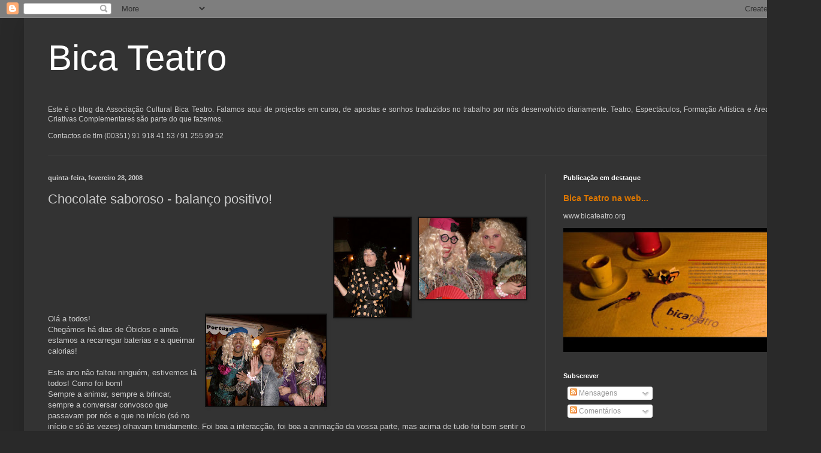

--- FILE ---
content_type: text/html; charset=UTF-8
request_url: https://blogdobica.blogspot.com/2008/02/chocolate-saboroso-balano-positivo.html
body_size: 13717
content:
<!DOCTYPE html>
<html class='v2' dir='ltr' lang='pt-PT'>
<head>
<link href='https://www.blogger.com/static/v1/widgets/335934321-css_bundle_v2.css' rel='stylesheet' type='text/css'/>
<meta content='width=1100' name='viewport'/>
<meta content='text/html; charset=UTF-8' http-equiv='Content-Type'/>
<meta content='blogger' name='generator'/>
<link href='https://blogdobica.blogspot.com/favicon.ico' rel='icon' type='image/x-icon'/>
<link href='http://blogdobica.blogspot.com/2008/02/chocolate-saboroso-balano-positivo.html' rel='canonical'/>
<link rel="alternate" type="application/atom+xml" title="Bica Teatro - Atom" href="https://blogdobica.blogspot.com/feeds/posts/default" />
<link rel="alternate" type="application/rss+xml" title="Bica Teatro - RSS" href="https://blogdobica.blogspot.com/feeds/posts/default?alt=rss" />
<link rel="service.post" type="application/atom+xml" title="Bica Teatro - Atom" href="https://www.blogger.com/feeds/18723828/posts/default" />

<link rel="alternate" type="application/atom+xml" title="Bica Teatro - Atom" href="https://blogdobica.blogspot.com/feeds/8231557036471841794/comments/default" />
<!--Can't find substitution for tag [blog.ieCssRetrofitLinks]-->
<link href='https://blogger.googleusercontent.com/img/b/R29vZ2xl/AVvXsEjD1Dn5ABWHV4dPNG14OI3yqz0XyWIpRf0bu-O0BYSznP53mCbcKYgP2aIbvx1YDhdet30BAiXqGg7ZaXDVi3pk1KbWi0xA6NouRXbonU14dJEZpat4V9w57_L7VzIW1cAMJoOS/s200/Chocolate08+135.jpg' rel='image_src'/>
<meta content='http://blogdobica.blogspot.com/2008/02/chocolate-saboroso-balano-positivo.html' property='og:url'/>
<meta content='Chocolate saboroso - balanço positivo!' property='og:title'/>
<meta content='Um blogue sobre o Bica Teatro, as suas actividades, Teatro, Formação Artística, etc' property='og:description'/>
<meta content='https://blogger.googleusercontent.com/img/b/R29vZ2xl/AVvXsEjD1Dn5ABWHV4dPNG14OI3yqz0XyWIpRf0bu-O0BYSznP53mCbcKYgP2aIbvx1YDhdet30BAiXqGg7ZaXDVi3pk1KbWi0xA6NouRXbonU14dJEZpat4V9w57_L7VzIW1cAMJoOS/w1200-h630-p-k-no-nu/Chocolate08+135.jpg' property='og:image'/>
<title>Bica Teatro: Chocolate saboroso - balanço positivo!</title>
<style id='page-skin-1' type='text/css'><!--
/*
-----------------------------------------------
Blogger Template Style
Name:     Simple
Designer: Blogger
URL:      www.blogger.com
----------------------------------------------- */
/* Content
----------------------------------------------- */
body {
font: normal normal 12px Arial, Tahoma, Helvetica, FreeSans, sans-serif;
color: #cccccc;
background: #292929 none repeat scroll top left;
padding: 0 40px 40px 40px;
}
html body .region-inner {
min-width: 0;
max-width: 100%;
width: auto;
}
h2 {
font-size: 22px;
}
a:link {
text-decoration:none;
color: #dd7700;
}
a:visited {
text-decoration:none;
color: #cc6600;
}
a:hover {
text-decoration:underline;
color: #cc6600;
}
.body-fauxcolumn-outer .fauxcolumn-inner {
background: transparent none repeat scroll top left;
_background-image: none;
}
.body-fauxcolumn-outer .cap-top {
position: absolute;
z-index: 1;
height: 400px;
width: 100%;
}
.body-fauxcolumn-outer .cap-top .cap-left {
width: 100%;
background: transparent none repeat-x scroll top left;
_background-image: none;
}
.content-outer {
-moz-box-shadow: 0 0 40px rgba(0, 0, 0, .15);
-webkit-box-shadow: 0 0 5px rgba(0, 0, 0, .15);
-goog-ms-box-shadow: 0 0 10px #333333;
box-shadow: 0 0 40px rgba(0, 0, 0, .15);
margin-bottom: 1px;
}
.content-inner {
padding: 10px 10px;
}
.content-inner {
background-color: #333333;
}
/* Header
----------------------------------------------- */
.header-outer {
background: transparent none repeat-x scroll 0 -400px;
_background-image: none;
}
.Header h1 {
font: normal normal 60px Arial, Tahoma, Helvetica, FreeSans, sans-serif;
color: #ffffff;
text-shadow: -1px -1px 1px rgba(0, 0, 0, .2);
}
.Header h1 a {
color: #ffffff;
}
.Header .description {
font-size: 140%;
color: #aaaaaa;
}
.header-inner .Header .titlewrapper {
padding: 22px 30px;
}
.header-inner .Header .descriptionwrapper {
padding: 0 30px;
}
/* Tabs
----------------------------------------------- */
.tabs-inner .section:first-child {
border-top: 1px solid #404040;
}
.tabs-inner .section:first-child ul {
margin-top: -1px;
border-top: 1px solid #404040;
border-left: 0 solid #404040;
border-right: 0 solid #404040;
}
.tabs-inner .widget ul {
background: #222222 none repeat-x scroll 0 -800px;
_background-image: none;
border-bottom: 1px solid #404040;
margin-top: 0;
margin-left: -30px;
margin-right: -30px;
}
.tabs-inner .widget li a {
display: inline-block;
padding: .6em 1em;
font: normal normal 14px Arial, Tahoma, Helvetica, FreeSans, sans-serif;
color: #999999;
border-left: 1px solid #333333;
border-right: 0 solid #404040;
}
.tabs-inner .widget li:first-child a {
border-left: none;
}
.tabs-inner .widget li.selected a, .tabs-inner .widget li a:hover {
color: #ffffff;
background-color: #000000;
text-decoration: none;
}
/* Columns
----------------------------------------------- */
.main-outer {
border-top: 0 solid #404040;
}
.fauxcolumn-left-outer .fauxcolumn-inner {
border-right: 1px solid #404040;
}
.fauxcolumn-right-outer .fauxcolumn-inner {
border-left: 1px solid #404040;
}
/* Headings
----------------------------------------------- */
div.widget > h2,
div.widget h2.title {
margin: 0 0 1em 0;
font: normal bold 11px Arial, Tahoma, Helvetica, FreeSans, sans-serif;
color: #ffffff;
}
/* Widgets
----------------------------------------------- */
.widget .zippy {
color: #999999;
text-shadow: 2px 2px 1px rgba(0, 0, 0, .1);
}
.widget .popular-posts ul {
list-style: none;
}
/* Posts
----------------------------------------------- */
h2.date-header {
font: normal bold 11px Arial, Tahoma, Helvetica, FreeSans, sans-serif;
}
.date-header span {
background-color: transparent;
color: #cccccc;
padding: inherit;
letter-spacing: inherit;
margin: inherit;
}
.main-inner {
padding-top: 30px;
padding-bottom: 30px;
}
.main-inner .column-center-inner {
padding: 0 15px;
}
.main-inner .column-center-inner .section {
margin: 0 15px;
}
.post {
margin: 0 0 25px 0;
}
h3.post-title, .comments h4 {
font: normal normal 22px Arial, Tahoma, Helvetica, FreeSans, sans-serif;
margin: .75em 0 0;
}
.post-body {
font-size: 110%;
line-height: 1.4;
position: relative;
}
.post-body img, .post-body .tr-caption-container, .Profile img, .Image img,
.BlogList .item-thumbnail img {
padding: 0;
background: #111111;
border: 1px solid #111111;
-moz-box-shadow: 1px 1px 5px rgba(0, 0, 0, .1);
-webkit-box-shadow: 1px 1px 5px rgba(0, 0, 0, .1);
box-shadow: 1px 1px 5px rgba(0, 0, 0, .1);
}
.post-body img, .post-body .tr-caption-container {
padding: 1px;
}
.post-body .tr-caption-container {
color: #cccccc;
}
.post-body .tr-caption-container img {
padding: 0;
background: transparent;
border: none;
-moz-box-shadow: 0 0 0 rgba(0, 0, 0, .1);
-webkit-box-shadow: 0 0 0 rgba(0, 0, 0, .1);
box-shadow: 0 0 0 rgba(0, 0, 0, .1);
}
.post-header {
margin: 0 0 1.5em;
line-height: 1.6;
font-size: 90%;
}
.post-footer {
margin: 20px -2px 0;
padding: 5px 10px;
color: #888888;
background-color: #303030;
border-bottom: 1px solid #444444;
line-height: 1.6;
font-size: 90%;
}
#comments .comment-author {
padding-top: 1.5em;
border-top: 1px solid #404040;
background-position: 0 1.5em;
}
#comments .comment-author:first-child {
padding-top: 0;
border-top: none;
}
.avatar-image-container {
margin: .2em 0 0;
}
#comments .avatar-image-container img {
border: 1px solid #111111;
}
/* Comments
----------------------------------------------- */
.comments .comments-content .icon.blog-author {
background-repeat: no-repeat;
background-image: url([data-uri]);
}
.comments .comments-content .loadmore a {
border-top: 1px solid #999999;
border-bottom: 1px solid #999999;
}
.comments .comment-thread.inline-thread {
background-color: #303030;
}
.comments .continue {
border-top: 2px solid #999999;
}
/* Accents
---------------------------------------------- */
.section-columns td.columns-cell {
border-left: 1px solid #404040;
}
.blog-pager {
background: transparent none no-repeat scroll top center;
}
.blog-pager-older-link, .home-link,
.blog-pager-newer-link {
background-color: #333333;
padding: 5px;
}
.footer-outer {
border-top: 0 dashed #bbbbbb;
}
/* Mobile
----------------------------------------------- */
body.mobile  {
background-size: auto;
}
.mobile .body-fauxcolumn-outer {
background: transparent none repeat scroll top left;
}
.mobile .body-fauxcolumn-outer .cap-top {
background-size: 100% auto;
}
.mobile .content-outer {
-webkit-box-shadow: 0 0 3px rgba(0, 0, 0, .15);
box-shadow: 0 0 3px rgba(0, 0, 0, .15);
}
.mobile .tabs-inner .widget ul {
margin-left: 0;
margin-right: 0;
}
.mobile .post {
margin: 0;
}
.mobile .main-inner .column-center-inner .section {
margin: 0;
}
.mobile .date-header span {
padding: 0.1em 10px;
margin: 0 -10px;
}
.mobile h3.post-title {
margin: 0;
}
.mobile .blog-pager {
background: transparent none no-repeat scroll top center;
}
.mobile .footer-outer {
border-top: none;
}
.mobile .main-inner, .mobile .footer-inner {
background-color: #333333;
}
.mobile-index-contents {
color: #cccccc;
}
.mobile-link-button {
background-color: #dd7700;
}
.mobile-link-button a:link, .mobile-link-button a:visited {
color: #ffffff;
}
.mobile .tabs-inner .section:first-child {
border-top: none;
}
.mobile .tabs-inner .PageList .widget-content {
background-color: #000000;
color: #ffffff;
border-top: 1px solid #404040;
border-bottom: 1px solid #404040;
}
.mobile .tabs-inner .PageList .widget-content .pagelist-arrow {
border-left: 1px solid #404040;
}

--></style>
<style id='template-skin-1' type='text/css'><!--
body {
min-width: 1290px;
}
.content-outer, .content-fauxcolumn-outer, .region-inner {
min-width: 1290px;
max-width: 1290px;
_width: 1290px;
}
.main-inner .columns {
padding-left: 0;
padding-right: 410px;
}
.main-inner .fauxcolumn-center-outer {
left: 0;
right: 410px;
/* IE6 does not respect left and right together */
_width: expression(this.parentNode.offsetWidth -
parseInt("0") -
parseInt("410px") + 'px');
}
.main-inner .fauxcolumn-left-outer {
width: 0;
}
.main-inner .fauxcolumn-right-outer {
width: 410px;
}
.main-inner .column-left-outer {
width: 0;
right: 100%;
margin-left: -0;
}
.main-inner .column-right-outer {
width: 410px;
margin-right: -410px;
}
#layout {
min-width: 0;
}
#layout .content-outer {
min-width: 0;
width: 800px;
}
#layout .region-inner {
min-width: 0;
width: auto;
}
body#layout div.add_widget {
padding: 8px;
}
body#layout div.add_widget a {
margin-left: 32px;
}
--></style>
<link href='https://www.blogger.com/dyn-css/authorization.css?targetBlogID=18723828&amp;zx=e0796637-acfd-498b-ada1-f1e09019589f' media='none' onload='if(media!=&#39;all&#39;)media=&#39;all&#39;' rel='stylesheet'/><noscript><link href='https://www.blogger.com/dyn-css/authorization.css?targetBlogID=18723828&amp;zx=e0796637-acfd-498b-ada1-f1e09019589f' rel='stylesheet'/></noscript>
<meta name='google-adsense-platform-account' content='ca-host-pub-1556223355139109'/>
<meta name='google-adsense-platform-domain' content='blogspot.com'/>

</head>
<body class='loading variant-dark'>
<div class='navbar section' id='navbar' name='Navbar'><div class='widget Navbar' data-version='1' id='Navbar1'><script type="text/javascript">
    function setAttributeOnload(object, attribute, val) {
      if(window.addEventListener) {
        window.addEventListener('load',
          function(){ object[attribute] = val; }, false);
      } else {
        window.attachEvent('onload', function(){ object[attribute] = val; });
      }
    }
  </script>
<div id="navbar-iframe-container"></div>
<script type="text/javascript" src="https://apis.google.com/js/platform.js"></script>
<script type="text/javascript">
      gapi.load("gapi.iframes:gapi.iframes.style.bubble", function() {
        if (gapi.iframes && gapi.iframes.getContext) {
          gapi.iframes.getContext().openChild({
              url: 'https://www.blogger.com/navbar/18723828?po\x3d8231557036471841794\x26origin\x3dhttps://blogdobica.blogspot.com',
              where: document.getElementById("navbar-iframe-container"),
              id: "navbar-iframe"
          });
        }
      });
    </script><script type="text/javascript">
(function() {
var script = document.createElement('script');
script.type = 'text/javascript';
script.src = '//pagead2.googlesyndication.com/pagead/js/google_top_exp.js';
var head = document.getElementsByTagName('head')[0];
if (head) {
head.appendChild(script);
}})();
</script>
</div></div>
<div class='body-fauxcolumns'>
<div class='fauxcolumn-outer body-fauxcolumn-outer'>
<div class='cap-top'>
<div class='cap-left'></div>
<div class='cap-right'></div>
</div>
<div class='fauxborder-left'>
<div class='fauxborder-right'></div>
<div class='fauxcolumn-inner'>
</div>
</div>
<div class='cap-bottom'>
<div class='cap-left'></div>
<div class='cap-right'></div>
</div>
</div>
</div>
<div class='content'>
<div class='content-fauxcolumns'>
<div class='fauxcolumn-outer content-fauxcolumn-outer'>
<div class='cap-top'>
<div class='cap-left'></div>
<div class='cap-right'></div>
</div>
<div class='fauxborder-left'>
<div class='fauxborder-right'></div>
<div class='fauxcolumn-inner'>
</div>
</div>
<div class='cap-bottom'>
<div class='cap-left'></div>
<div class='cap-right'></div>
</div>
</div>
</div>
<div class='content-outer'>
<div class='content-cap-top cap-top'>
<div class='cap-left'></div>
<div class='cap-right'></div>
</div>
<div class='fauxborder-left content-fauxborder-left'>
<div class='fauxborder-right content-fauxborder-right'></div>
<div class='content-inner'>
<header>
<div class='header-outer'>
<div class='header-cap-top cap-top'>
<div class='cap-left'></div>
<div class='cap-right'></div>
</div>
<div class='fauxborder-left header-fauxborder-left'>
<div class='fauxborder-right header-fauxborder-right'></div>
<div class='region-inner header-inner'>
<div class='header section' id='header' name='Cabeçalho'><div class='widget Header' data-version='1' id='Header1'>
<div id='header-inner'>
<div class='titlewrapper'>
<h1 class='title'>
<a href='https://blogdobica.blogspot.com/'>
Bica Teatro
</a>
</h1>
</div>
<div class='descriptionwrapper'>
<p class='description'><span><p align="justify">Este é o blog da Associação Cultural Bica Teatro. Falamos aqui de projectos em curso, de apostas e sonhos traduzidos no trabalho por nós desenvolvido diariamente. Teatro, Espectáculos, Formação Artística e Áreas Criativas Complementares são parte do que fazemos.</p> 
Contactos de tlm (00351) 91 918 41 53 / 91 255 99 52</span></p>
</div>
</div>
</div></div>
</div>
</div>
<div class='header-cap-bottom cap-bottom'>
<div class='cap-left'></div>
<div class='cap-right'></div>
</div>
</div>
</header>
<div class='tabs-outer'>
<div class='tabs-cap-top cap-top'>
<div class='cap-left'></div>
<div class='cap-right'></div>
</div>
<div class='fauxborder-left tabs-fauxborder-left'>
<div class='fauxborder-right tabs-fauxborder-right'></div>
<div class='region-inner tabs-inner'>
<div class='tabs no-items section' id='crosscol' name='Entre colunas'></div>
<div class='tabs no-items section' id='crosscol-overflow' name='Cross-Column 2'></div>
</div>
</div>
<div class='tabs-cap-bottom cap-bottom'>
<div class='cap-left'></div>
<div class='cap-right'></div>
</div>
</div>
<div class='main-outer'>
<div class='main-cap-top cap-top'>
<div class='cap-left'></div>
<div class='cap-right'></div>
</div>
<div class='fauxborder-left main-fauxborder-left'>
<div class='fauxborder-right main-fauxborder-right'></div>
<div class='region-inner main-inner'>
<div class='columns fauxcolumns'>
<div class='fauxcolumn-outer fauxcolumn-center-outer'>
<div class='cap-top'>
<div class='cap-left'></div>
<div class='cap-right'></div>
</div>
<div class='fauxborder-left'>
<div class='fauxborder-right'></div>
<div class='fauxcolumn-inner'>
</div>
</div>
<div class='cap-bottom'>
<div class='cap-left'></div>
<div class='cap-right'></div>
</div>
</div>
<div class='fauxcolumn-outer fauxcolumn-left-outer'>
<div class='cap-top'>
<div class='cap-left'></div>
<div class='cap-right'></div>
</div>
<div class='fauxborder-left'>
<div class='fauxborder-right'></div>
<div class='fauxcolumn-inner'>
</div>
</div>
<div class='cap-bottom'>
<div class='cap-left'></div>
<div class='cap-right'></div>
</div>
</div>
<div class='fauxcolumn-outer fauxcolumn-right-outer'>
<div class='cap-top'>
<div class='cap-left'></div>
<div class='cap-right'></div>
</div>
<div class='fauxborder-left'>
<div class='fauxborder-right'></div>
<div class='fauxcolumn-inner'>
</div>
</div>
<div class='cap-bottom'>
<div class='cap-left'></div>
<div class='cap-right'></div>
</div>
</div>
<!-- corrects IE6 width calculation -->
<div class='columns-inner'>
<div class='column-center-outer'>
<div class='column-center-inner'>
<div class='main section' id='main' name='Principal'><div class='widget Blog' data-version='1' id='Blog1'>
<div class='blog-posts hfeed'>

          <div class="date-outer">
        
<h2 class='date-header'><span>quinta-feira, fevereiro 28, 2008</span></h2>

          <div class="date-posts">
        
<div class='post-outer'>
<div class='post hentry uncustomized-post-template' itemprop='blogPost' itemscope='itemscope' itemtype='http://schema.org/BlogPosting'>
<meta content='https://blogger.googleusercontent.com/img/b/R29vZ2xl/AVvXsEjD1Dn5ABWHV4dPNG14OI3yqz0XyWIpRf0bu-O0BYSznP53mCbcKYgP2aIbvx1YDhdet30BAiXqGg7ZaXDVi3pk1KbWi0xA6NouRXbonU14dJEZpat4V9w57_L7VzIW1cAMJoOS/s200/Chocolate08+135.jpg' itemprop='image_url'/>
<meta content='18723828' itemprop='blogId'/>
<meta content='8231557036471841794' itemprop='postId'/>
<a name='8231557036471841794'></a>
<h3 class='post-title entry-title' itemprop='name'>
Chocolate saboroso - balanço positivo!
</h3>
<div class='post-header'>
<div class='post-header-line-1'></div>
</div>
<div class='post-body entry-content' id='post-body-8231557036471841794' itemprop='description articleBody'>
<a href="https://blogger.googleusercontent.com/img/b/R29vZ2xl/AVvXsEjD1Dn5ABWHV4dPNG14OI3yqz0XyWIpRf0bu-O0BYSznP53mCbcKYgP2aIbvx1YDhdet30BAiXqGg7ZaXDVi3pk1KbWi0xA6NouRXbonU14dJEZpat4V9w57_L7VzIW1cAMJoOS/s1600-h/Chocolate08+135.jpg" onblur="try {parent.deselectBloggerImageGracefully();} catch(e) {}"><img alt="" border="0" id="BLOGGER_PHOTO_ID_5172055231280745842" src="https://blogger.googleusercontent.com/img/b/R29vZ2xl/AVvXsEjD1Dn5ABWHV4dPNG14OI3yqz0XyWIpRf0bu-O0BYSznP53mCbcKYgP2aIbvx1YDhdet30BAiXqGg7ZaXDVi3pk1KbWi0xA6NouRXbonU14dJEZpat4V9w57_L7VzIW1cAMJoOS/s200/Chocolate08+135.jpg" style="margin: 0pt 0pt 10px 10px; float: right; width: 179px; cursor: pointer; height: 136px;" /></a><a href="https://blogger.googleusercontent.com/img/b/R29vZ2xl/AVvXsEiug2ko8RnpPiggN5OEwMtRwwueuCq-kLvai5EiEw1y5HTsUTb3vPkXUCVleeYpdvb8BFS2MkkjePVJ9m00W0xP8MIrdunl_k0pVOOxO8s8MLDyfOLa84M7Oaws4G_hPCdrTVgI/s1600-h/Chocolate08+029.jpg" onblur="try {parent.deselectBloggerImageGracefully();} catch(e) {}"><img alt="" border="0" id="BLOGGER_PHOTO_ID_5172055205510942034" src="https://blogger.googleusercontent.com/img/b/R29vZ2xl/AVvXsEiug2ko8RnpPiggN5OEwMtRwwueuCq-kLvai5EiEw1y5HTsUTb3vPkXUCVleeYpdvb8BFS2MkkjePVJ9m00W0xP8MIrdunl_k0pVOOxO8s8MLDyfOLa84M7Oaws4G_hPCdrTVgI/s200/Chocolate08+029.jpg" style="margin: 0pt 0pt 10px 10px; float: right; width: 127px; cursor: pointer; height: 166px;" /></a><br /><br /><br /><br /><br /><br /><br /><br /><br />Olá a todos!<a href="https://blogger.googleusercontent.com/img/b/R29vZ2xl/AVvXsEjOMKQlnpKm20BY_uT4K6Br_cg-URolwBudP1QpEAfuFlA3GG46puN2JbeFv0vcpvZ4S14W4gSAbXgeYBzR9cfDV2YQeWzHXmNtC_a7AMSLdNZpDpKbXmZb-HLqUQB_qF4PBB4p/s1600-h/Chocolate08+059.jpg" onblur="try {parent.deselectBloggerImageGracefully();} catch(e) {}"><img alt="" border="0" id="BLOGGER_PHOTO_ID_5172064083208343074" src="https://blogger.googleusercontent.com/img/b/R29vZ2xl/AVvXsEjOMKQlnpKm20BY_uT4K6Br_cg-URolwBudP1QpEAfuFlA3GG46puN2JbeFv0vcpvZ4S14W4gSAbXgeYBzR9cfDV2YQeWzHXmNtC_a7AMSLdNZpDpKbXmZb-HLqUQB_qF4PBB4p/s200/Chocolate08+059.jpg" style="margin: 0pt 0pt 10px 10px; float: right; cursor: pointer;" /></a><br />Chegámos há dias de Óbidos e ainda estamos a recarregar baterias e a queimar calorias!<br /><br />Este ano não faltou ninguém, estivemos lá todos! Como foi bom!<br />Sempre a animar, sempre a brincar, sempre a conversar convosco que passavam por nós e que no início (só no início e só às vezes) olhavam timidamente. Foi boa a interacção, foi boa a animação da vossa parte, mas acima de tudo foi bom sentir o carinho que manifestaram sempre!<br /><a href="https://blogger.googleusercontent.com/img/b/R29vZ2xl/AVvXsEhlLE0yygJB-QaILkFbLEAz-5O2UabgAamqTyb1qV0D02MRxVfSNiRY9QBInR_jEYQ4rjo8N7OyAT-6PVX6dNMsvdihvcq7T7q-RyxGgxfnrwca5SkvhIvmTsOM_azsf-DNqoiS/s1600-h/z2.JPG" onblur="try {parent.deselectBloggerImageGracefully();} catch(e) {}"><img alt="" border="0" id="BLOGGER_PHOTO_ID_5172055235575713154" src="https://blogger.googleusercontent.com/img/b/R29vZ2xl/AVvXsEhlLE0yygJB-QaILkFbLEAz-5O2UabgAamqTyb1qV0D02MRxVfSNiRY9QBInR_jEYQ4rjo8N7OyAT-6PVX6dNMsvdihvcq7T7q-RyxGgxfnrwca5SkvhIvmTsOM_azsf-DNqoiS/s200/z2.JPG" style="margin: 0pt 0pt 10px 10px; float: right; width: 209px; cursor: pointer; height: 155px;" /></a><br />Fizemos novos amigos! Fizemos festa todos os dias!<br />E sim, há saudade, já!<br /><br />A chuva não nos impediu de deambular no espaço e quando o Sol brilhava e o calor apertava, não nos cansámos de ser esses <span style="font-style: italic;">gordos e </span>esses <span style="font-style: italic;">bon</span><span style="font-style: italic;">ecos</span> que fizeram as delícias das crianças, que dançaram com elas, cantaram e riram.<br /><br />O nosso objectivo foi atingido: não fomos indiferentes, mas marcámos a diferença. Não fomos esquecidos, mas fizemos esquecer o tempo. Divertimo-nos e divertimo-vos!<br />Devorámos chocolate, e muito!<br /><br />Quem sabe se para o ano não estamos de volta.<br />O público pede, nós acudimos!<br /><br />Deixamos-vos aqui outras tantas recordações dos anos que já passaram, dos <span style="font-style: italic;">Chocolates</span> que já foram e que nós estivemos presentes.<br /><span style="font-weight: bold;"><span style="font-size:130%;"><br /><br />Ano de 2005</span></span><br /><a href="https://blogger.googleusercontent.com/img/b/R29vZ2xl/AVvXsEgpR9_ICVg0r2ev0YeQeBX4ZkVRgSM2ZjC8YhaJLHUlvmnKC2wpaS7FDvviCJZwAOYsC1m2sGP9RZOPGP-ZTpJ4oAihP9IxeljkXpA8CzJlrDGGiewDRJYlKNGB91W_wFozyzxv/s1600-h/BT_FestChocObidos05_8481.JPG" onblur="try {parent.deselectBloggerImageGracefully();} catch(e) {}"><img alt="" border="0" id="BLOGGER_PHOTO_ID_5172059015146933666" src="https://blogger.googleusercontent.com/img/b/R29vZ2xl/AVvXsEgpR9_ICVg0r2ev0YeQeBX4ZkVRgSM2ZjC8YhaJLHUlvmnKC2wpaS7FDvviCJZwAOYsC1m2sGP9RZOPGP-ZTpJ4oAihP9IxeljkXpA8CzJlrDGGiewDRJYlKNGB91W_wFozyzxv/s200/BT_FestChocObidos05_8481.JPG" style="cursor: pointer;" /></a><a href="https://blogger.googleusercontent.com/img/b/R29vZ2xl/AVvXsEjrlvp970UglYqEz8AvLtsGPJWH79MVVNx6iH0PHK9LZHb-OXYt32x6Tqm7NiS-JfsnAxx_Vzlwq74OrO8zrygTkRIAda1Ir7JKe7rzuHOtFeT_ofT-IcbgpLrs0B5wwkhVa6Gd/s1600-h/BT_FestChocObidos05_1861.jpg" onblur="try {parent.deselectBloggerImageGracefully();} catch(e) {}"><img alt="" border="0" id="BLOGGER_PHOTO_ID_5172059006556999058" src="https://blogger.googleusercontent.com/img/b/R29vZ2xl/AVvXsEjrlvp970UglYqEz8AvLtsGPJWH79MVVNx6iH0PHK9LZHb-OXYt32x6Tqm7NiS-JfsnAxx_Vzlwq74OrO8zrygTkRIAda1Ir7JKe7rzuHOtFeT_ofT-IcbgpLrs0B5wwkhVa6Gd/s200/BT_FestChocObidos05_1861.jpg" style="cursor: pointer;" /></a><a href="https://blogger.googleusercontent.com/img/b/R29vZ2xl/AVvXsEhVFUiPkwrxfnmG2SLG08h2PWDhT6YybtVfoLqXiNnX8s6qCPzjeidTQiDV_dJEbtN2H_93NLr9124-FnJ9GVzGLxj0r1iR5QeRV5OnE3tjoJ6qIm7zeNJgIV1gg0kyoMGyMQJJ/s1600-h/BT_FestChocObidos05_8484.JPG" onblur="try {parent.deselectBloggerImageGracefully();} catch(e) {}"><img alt="" border="0" id="BLOGGER_PHOTO_ID_5172059019441900978" src="https://blogger.googleusercontent.com/img/b/R29vZ2xl/AVvXsEhVFUiPkwrxfnmG2SLG08h2PWDhT6YybtVfoLqXiNnX8s6qCPzjeidTQiDV_dJEbtN2H_93NLr9124-FnJ9GVzGLxj0r1iR5QeRV5OnE3tjoJ6qIm7zeNJgIV1gg0kyoMGyMQJJ/s200/BT_FestChocObidos05_8484.JPG" style="width: 182px; cursor: pointer; height: 178px;" /></a><br /><br /><br /><br /><span style="font-size:130%;"><span style="font-weight: bold;">Ano de 2006</span></span><br /><br /><a href="https://blogger.googleusercontent.com/img/b/R29vZ2xl/AVvXsEgga2wasZIBLbW7wwb_26J3sykcs5lJJZ09VjBHnGta2X9Sr-XDQ-uPmlp_ZEPz_mL232dGF0rlKzfgHQ6gmE5lOZhcsORaY7iaoZ4EEJOS-ap-fNf4R9x27fD9MxfHvs9-RqJA/s1600-h/100_3014.JPG" onblur="try {parent.deselectBloggerImageGracefully();} catch(e) {}"><img alt="" border="0" id="BLOGGER_PHOTO_ID_5172061317249404386" src="https://blogger.googleusercontent.com/img/b/R29vZ2xl/AVvXsEgga2wasZIBLbW7wwb_26J3sykcs5lJJZ09VjBHnGta2X9Sr-XDQ-uPmlp_ZEPz_mL232dGF0rlKzfgHQ6gmE5lOZhcsORaY7iaoZ4EEJOS-ap-fNf4R9x27fD9MxfHvs9-RqJA/s200/100_3014.JPG" style="cursor: pointer;" /></a><a href="https://blogger.googleusercontent.com/img/b/R29vZ2xl/AVvXsEiYYZo1AWDz8xIxfqM0wWvcg9DesiWHMtA8XxajIjYfDGONGRQUw8dUYuSx_0t-Z_8YVu-_yROpwWmJhealWRwP_tekWXCm5fNUAOhg1HQCRzNx8aMpRByZ9bs6I53BRsAj-bqz/s1600-h/foto+grupo+2.JPG" onblur="try {parent.deselectBloggerImageGracefully();} catch(e) {}"><img alt="" border="0" id="BLOGGER_PHOTO_ID_5172061334429273602" src="https://blogger.googleusercontent.com/img/b/R29vZ2xl/AVvXsEiYYZo1AWDz8xIxfqM0wWvcg9DesiWHMtA8XxajIjYfDGONGRQUw8dUYuSx_0t-Z_8YVu-_yROpwWmJhealWRwP_tekWXCm5fNUAOhg1HQCRzNx8aMpRByZ9bs6I53BRsAj-bqz/s200/foto+grupo+2.JPG" style="cursor: pointer;" /></a><a href="https://blogger.googleusercontent.com/img/b/R29vZ2xl/AVvXsEj0zDoj-S80VF-0MTnaBaQHYvQaEc31yosGtYBohUYLTATWG8r9Xpe9FhDxWN5ogw2cGutzsEnPBJ6OyZc_OIbJPdaMiDcV9y7Mq-Qb9fwiAFMOGSrcTOYLhxCxAKe8eTr6hEe2/s1600-h/CIMG2154.JPG" onblur="try {parent.deselectBloggerImageGracefully();} catch(e) {}"><img alt="" border="0" id="BLOGGER_PHOTO_ID_5172061325839338994" src="https://blogger.googleusercontent.com/img/b/R29vZ2xl/AVvXsEj0zDoj-S80VF-0MTnaBaQHYvQaEc31yosGtYBohUYLTATWG8r9Xpe9FhDxWN5ogw2cGutzsEnPBJ6OyZc_OIbJPdaMiDcV9y7Mq-Qb9fwiAFMOGSrcTOYLhxCxAKe8eTr6hEe2/s200/CIMG2154.JPG" style="cursor: pointer;" /></a><a href="https://blogger.googleusercontent.com/img/b/R29vZ2xl/AVvXsEiMtscIO70hlO1EILDYF3O6NT4HVtdK8L_5bA3kaL3bTScdPsgSlbFT1G8B7pGS__xQzv2mKv8HsGqY97SL2gOZBI9nh623Rted502QSDW7btXZnnIpHlFUdWBFhpEH9Tnahv5s/s1600-h/100_3004.JPG" onblur="try {parent.deselectBloggerImageGracefully();} catch(e) {}"><img alt="" border="0" id="BLOGGER_PHOTO_ID_5172061308659469778" src="https://blogger.googleusercontent.com/img/b/R29vZ2xl/AVvXsEiMtscIO70hlO1EILDYF3O6NT4HVtdK8L_5bA3kaL3bTScdPsgSlbFT1G8B7pGS__xQzv2mKv8HsGqY97SL2gOZBI9nh623Rted502QSDW7btXZnnIpHlFUdWBFhpEH9Tnahv5s/s200/100_3004.JPG" style="width: 123px; cursor: pointer; height: 185px;" /></a><a href="https://blogger.googleusercontent.com/img/b/R29vZ2xl/AVvXsEhdiKVi6gpNU7F967nQXpZRBJEGLuP8gCFehJ03OL6EehVKunwzH3_k-TQbhR9iR6edUCoRy3jphYBQVeFcLZHRoz0ZAhyl45ouyCuyKfyCwI2-2WwB31cobzOcQtlfPjVhUZiA/s1600-h/100_3000.JPG" onblur="try {parent.deselectBloggerImageGracefully();} catch(e) {}"><img alt="" border="0" id="BLOGGER_PHOTO_ID_5172061295774567874" src="https://blogger.googleusercontent.com/img/b/R29vZ2xl/AVvXsEhdiKVi6gpNU7F967nQXpZRBJEGLuP8gCFehJ03OL6EehVKunwzH3_k-TQbhR9iR6edUCoRy3jphYBQVeFcLZHRoz0ZAhyl45ouyCuyKfyCwI2-2WwB31cobzOcQtlfPjVhUZiA/s200/100_3000.JPG" style="cursor: pointer;" /></a>
<div style='clear: both;'></div>
</div>
<div class='post-footer'>
<div class='post-footer-line post-footer-line-1'>
<span class='post-author vcard'>
Postado por
<span class='fn' itemprop='author' itemscope='itemscope' itemtype='http://schema.org/Person'>
<meta content='https://www.blogger.com/profile/08732329871305181076' itemprop='url'/>
<a class='g-profile' href='https://www.blogger.com/profile/08732329871305181076' rel='author' title='author profile'>
<span itemprop='name'>Unknown</span>
</a>
</span>
</span>
<span class='post-timestamp'>
às
<meta content='http://blogdobica.blogspot.com/2008/02/chocolate-saboroso-balano-positivo.html' itemprop='url'/>
<a class='timestamp-link' href='https://blogdobica.blogspot.com/2008/02/chocolate-saboroso-balano-positivo.html' rel='bookmark' title='permanent link'><abbr class='published' itemprop='datePublished' title='2008-02-28T15:20:00Z'>quinta-feira, fevereiro 28, 2008</abbr></a>
</span>
<span class='post-comment-link'>
</span>
<span class='post-icons'>
<span class='item-control blog-admin pid-1602688724'>
<a href='https://www.blogger.com/post-edit.g?blogID=18723828&postID=8231557036471841794&from=pencil' title='Editar mensagem'>
<img alt='' class='icon-action' height='18' src='https://resources.blogblog.com/img/icon18_edit_allbkg.gif' width='18'/>
</a>
</span>
</span>
<div class='post-share-buttons goog-inline-block'>
</div>
</div>
<div class='post-footer-line post-footer-line-2'>
<span class='post-labels'>
Marcadores:
<a href='https://blogdobica.blogspot.com/search/label/anima%C3%A7%C3%B5es' rel='tag'>animações</a>,
<a href='https://blogdobica.blogspot.com/search/label/festival' rel='tag'>festival</a>,
<a href='https://blogdobica.blogspot.com/search/label/%C3%B3bidos' rel='tag'>óbidos</a>
</span>
</div>
<div class='post-footer-line post-footer-line-3'>
<span class='post-location'>
</span>
</div>
</div>
</div>
<div class='comments' id='comments'>
<a name='comments'></a>
</div>
</div>

        </div></div>
      
</div>
<div class='blog-pager' id='blog-pager'>
<span id='blog-pager-newer-link'>
<a class='blog-pager-newer-link' href='https://blogdobica.blogspot.com/2008/06/o-reencontro-dos-bichos.html' id='Blog1_blog-pager-newer-link' title='Mensagem mais recente'>Mensagem mais recente</a>
</span>
<span id='blog-pager-older-link'>
<a class='blog-pager-older-link' href='https://blogdobica.blogspot.com/2008/02/festival-internacional-de-chocolate-em.html' id='Blog1_blog-pager-older-link' title='Mensagem antiga'>Mensagem antiga</a>
</span>
<a class='home-link' href='https://blogdobica.blogspot.com/'>Página inicial</a>
</div>
<div class='clear'></div>
<div class='post-feeds'>
</div>
</div></div>
</div>
</div>
<div class='column-left-outer'>
<div class='column-left-inner'>
<aside>
</aside>
</div>
</div>
<div class='column-right-outer'>
<div class='column-right-inner'>
<aside>
<div class='sidebar section' id='sidebar-right-1'><div class='widget FeaturedPost' data-version='1' id='FeaturedPost1'>
<h2 class='title'>Publicação em destaque</h2>
<div class='post-summary'>
<h3><a href='https://blogdobica.blogspot.com/2016/04/bica-teatro-na-web.html'>Bica Teatro na web...</a></h3>
<p>
 www.bicateatro.org     
</p>
<img class='image' src='https://blogger.googleusercontent.com/img/b/R29vZ2xl/AVvXsEhDQ5A4zvFnemPaOSNRCKwkjUPzo3j07cI1BQOF5qDcosTIajN5nctqhwJy1DbjsIDz_hrkZCENAKl3NRC502OTYTPYFmMFLfjpaMsD9bsWCAXAHfy6OFJh7J2JVgm14YPTj-Jr/s320/p%25C3%25A1gina+bica.jpg'/>
</div>
<style type='text/css'>
    .image {
      width: 100%;
    }
  </style>
<div class='clear'></div>
</div><div class='widget Subscribe' data-version='1' id='Subscribe2'>
<div style='white-space:nowrap'>
<h2 class='title'>Subscrever</h2>
<div class='widget-content'>
<div class='subscribe-wrapper subscribe-type-POST'>
<div class='subscribe expanded subscribe-type-POST' id='SW_READER_LIST_Subscribe2POST' style='display:none;'>
<div class='top'>
<span class='inner' onclick='return(_SW_toggleReaderList(event, "Subscribe2POST"));'>
<img class='subscribe-dropdown-arrow' src='https://resources.blogblog.com/img/widgets/arrow_dropdown.gif'/>
<img align='absmiddle' alt='' border='0' class='feed-icon' src='https://resources.blogblog.com/img/icon_feed12.png'/>
Mensagens
</span>
<div class='feed-reader-links'>
<a class='feed-reader-link' href='https://www.netvibes.com/subscribe.php?url=https%3A%2F%2Fblogdobica.blogspot.com%2Ffeeds%2Fposts%2Fdefault' target='_blank'>
<img src='https://resources.blogblog.com/img/widgets/subscribe-netvibes.png'/>
</a>
<a class='feed-reader-link' href='https://add.my.yahoo.com/content?url=https%3A%2F%2Fblogdobica.blogspot.com%2Ffeeds%2Fposts%2Fdefault' target='_blank'>
<img src='https://resources.blogblog.com/img/widgets/subscribe-yahoo.png'/>
</a>
<a class='feed-reader-link' href='https://blogdobica.blogspot.com/feeds/posts/default' target='_blank'>
<img align='absmiddle' class='feed-icon' src='https://resources.blogblog.com/img/icon_feed12.png'/>
                  Atom
                </a>
</div>
</div>
<div class='bottom'></div>
</div>
<div class='subscribe' id='SW_READER_LIST_CLOSED_Subscribe2POST' onclick='return(_SW_toggleReaderList(event, "Subscribe2POST"));'>
<div class='top'>
<span class='inner'>
<img class='subscribe-dropdown-arrow' src='https://resources.blogblog.com/img/widgets/arrow_dropdown.gif'/>
<span onclick='return(_SW_toggleReaderList(event, "Subscribe2POST"));'>
<img align='absmiddle' alt='' border='0' class='feed-icon' src='https://resources.blogblog.com/img/icon_feed12.png'/>
Mensagens
</span>
</span>
</div>
<div class='bottom'></div>
</div>
</div>
<div class='subscribe-wrapper subscribe-type-PER_POST'>
<div class='subscribe expanded subscribe-type-PER_POST' id='SW_READER_LIST_Subscribe2PER_POST' style='display:none;'>
<div class='top'>
<span class='inner' onclick='return(_SW_toggleReaderList(event, "Subscribe2PER_POST"));'>
<img class='subscribe-dropdown-arrow' src='https://resources.blogblog.com/img/widgets/arrow_dropdown.gif'/>
<img align='absmiddle' alt='' border='0' class='feed-icon' src='https://resources.blogblog.com/img/icon_feed12.png'/>
Comentários
</span>
<div class='feed-reader-links'>
<a class='feed-reader-link' href='https://www.netvibes.com/subscribe.php?url=https%3A%2F%2Fblogdobica.blogspot.com%2Ffeeds%2F8231557036471841794%2Fcomments%2Fdefault' target='_blank'>
<img src='https://resources.blogblog.com/img/widgets/subscribe-netvibes.png'/>
</a>
<a class='feed-reader-link' href='https://add.my.yahoo.com/content?url=https%3A%2F%2Fblogdobica.blogspot.com%2Ffeeds%2F8231557036471841794%2Fcomments%2Fdefault' target='_blank'>
<img src='https://resources.blogblog.com/img/widgets/subscribe-yahoo.png'/>
</a>
<a class='feed-reader-link' href='https://blogdobica.blogspot.com/feeds/8231557036471841794/comments/default' target='_blank'>
<img align='absmiddle' class='feed-icon' src='https://resources.blogblog.com/img/icon_feed12.png'/>
                  Atom
                </a>
</div>
</div>
<div class='bottom'></div>
</div>
<div class='subscribe' id='SW_READER_LIST_CLOSED_Subscribe2PER_POST' onclick='return(_SW_toggleReaderList(event, "Subscribe2PER_POST"));'>
<div class='top'>
<span class='inner'>
<img class='subscribe-dropdown-arrow' src='https://resources.blogblog.com/img/widgets/arrow_dropdown.gif'/>
<span onclick='return(_SW_toggleReaderList(event, "Subscribe2PER_POST"));'>
<img align='absmiddle' alt='' border='0' class='feed-icon' src='https://resources.blogblog.com/img/icon_feed12.png'/>
Comentários
</span>
</span>
</div>
<div class='bottom'></div>
</div>
</div>
<div style='clear:both'></div>
</div>
</div>
<div class='clear'></div>
</div><div class='widget HTML' data-version='1' id='HTML10'>
<h2 class='title'>http://blogdobica.blogspot.pt/</h2>
<div class='widget-content'>
Associação Cultural Bica Teatro
</div>
<div class='clear'></div>
</div><div class='widget Translate' data-version='1' id='Translate1'>
<h2 class='title'>Translate</h2>
<div id='google_translate_element'></div>
<script>
    function googleTranslateElementInit() {
      new google.translate.TranslateElement({
        pageLanguage: 'pt',
        autoDisplay: 'true',
        layout: google.translate.TranslateElement.InlineLayout.VERTICAL
      }, 'google_translate_element');
    }
  </script>
<script src='//translate.google.com/translate_a/element.js?cb=googleTranslateElementInit'></script>
<div class='clear'></div>
</div><div class='widget TextList' data-version='1' id='TextList1'>
<h2>Agenda Bica</h2>
<div class='widget-content'>
<ul>
<li>10 de Março - Kb - Mertola (reserva)</li>
<li>8 de Fevereiro - KB - Mértola (reserva)</li>
<li>18 de Dezembro - Hp (Mértola)</li>
</ul>
<div class='clear'></div>
</div>
</div><div class='widget LinkList' data-version='1' id='LinkList2'>
<h2>Links Bica Teatro</h2>
<div class='widget-content'>
<ul>
<li><a href='https://www.facebook.com/bica.teatro'>Facebook do Bica Teatro</a></li>
<li><a href='http://www.bicateatro.org/index.html'>Bica Teatro</a></li>
<li><a href='http://bicateatro@gmail.com/'>bicateatro@gmail.com</a></li>
</ul>
<div class='clear'></div>
</div>
</div><div class='widget Image' data-version='1' id='Image4'>
<h2>Formação Artística - Contos Contigo</h2>
<div class='widget-content'>
<a href='http://www.bicateatro.org/formaccedilatildeo-artiacutestica.html'>
<img alt='Formação Artística - Contos Contigo' height='394' id='Image4_img' src='https://blogger.googleusercontent.com/img/b/R29vZ2xl/AVvXsEiCX34tuXchvlyWLJVd6V0rqxqQpO-ShG9JztHlt_FawNnn2vC1z49fHFa1zHj7pfFQEFJgxYfXWYwTbki85WbL2sz38dFiMn2NCsOA3zSL-YFE7haHlyFPHzkTS8bSDX7FHiOK/s1600-r/contos+contigo+-+cartaz+forma%25C3%25A7%25C3%25A3o.jpg' width='350'/>
</a>
<br/>
</div>
<div class='clear'></div>
</div><div class='widget Image' data-version='1' id='Image1'>
<h2>Bicateatro</h2>
<div class='widget-content'>
<a href='http://www.bicateatro.org/index.html'>
<img alt='Bicateatro' height='89' id='Image1_img' src='//photos1.blogger.com/x/blogger2/5108/2285/269/z/769297/gse_multipart32611.jpg' width='128'/>
</a>
<br/>
<span class='caption'>Site do Bica Teatro</span>
</div>
<div class='clear'></div>
</div><div class='widget HTML' data-version='1' id='HTML1'>
<h2 class='title'>Visitantes</h2>
<div class='widget-content'>
<!--************CODE GEOCOUNTER************-->
<script src="//geoloc15.geovisite.com:82/private/geocounter.js?compte=929599373316" type="text/javascript"></script>
<noscript>
<a href="http://www.geovisite.com/zoom.php?compte=929599373316" target="_blank"><img border="0" alt="artes-do-espectaculo" src="https://lh3.googleusercontent.com/blogger_img_proxy/AEn0k_uL4xcFIRPVtee-Br-AAfxI-1RXFvEjTEF91bOgfwYRbEonM6B-0p2epwOOb39DKC8hzFjlP0gBSNb6Lz5oMyZgqXIkE2TBGvexqfpTuWHn8VPTrjsfnCBOghC0tKL0AZfy7VKYUkwqjClBiRRVjg=s0-d"></a><br/>
<a href="http://www.geovisite.com/pt/directory/artes_artes-do-espectaculo.php">artes-do-espectaculo</a>
</noscript>
<!--************END CODE GEOCOUNTER************-->
</div>
<div class='clear'></div>
</div></div>
<table border='0' cellpadding='0' cellspacing='0' class='section-columns columns-2'>
<tbody>
<tr>
<td class='first columns-cell'>
<div class='sidebar section' id='sidebar-right-2-1'><div class='widget Stats' data-version='1' id='Stats1'>
<h2>Número total de visualizações de páginas</h2>
<div class='widget-content'>
<div id='Stats1_content' style='display: none;'>
<span class='counter-wrapper text-counter-wrapper' id='Stats1_totalCount'>
</span>
<div class='clear'></div>
</div>
</div>
</div></div>
</td>
<td class='columns-cell'>
<div class='sidebar no-items section' id='sidebar-right-2-2'></div>
</td>
</tr>
</tbody>
</table>
<div class='sidebar section' id='sidebar-right-3'><div class='widget BlogArchive' data-version='1' id='BlogArchive1'>
<h2>Arquivo</h2>
<div class='widget-content'>
<div id='ArchiveList'>
<div id='BlogArchive1_ArchiveList'>
<select id='BlogArchive1_ArchiveMenu'>
<option value=''>Arquivo</option>
<option value='https://blogdobica.blogspot.com/2019/03/'>mar. (1)</option>
<option value='https://blogdobica.blogspot.com/2018/11/'>nov. (1)</option>
<option value='https://blogdobica.blogspot.com/2018/05/'>mai. (4)</option>
<option value='https://blogdobica.blogspot.com/2018/04/'>abr. (4)</option>
<option value='https://blogdobica.blogspot.com/2018/03/'>mar. (2)</option>
<option value='https://blogdobica.blogspot.com/2018/02/'>fev. (2)</option>
<option value='https://blogdobica.blogspot.com/2018/01/'>jan. (2)</option>
<option value='https://blogdobica.blogspot.com/2017/12/'>dez. (1)</option>
<option value='https://blogdobica.blogspot.com/2017/10/'>out. (1)</option>
<option value='https://blogdobica.blogspot.com/2017/09/'>set. (3)</option>
<option value='https://blogdobica.blogspot.com/2017/06/'>jun. (2)</option>
<option value='https://blogdobica.blogspot.com/2017/05/'>mai. (5)</option>
<option value='https://blogdobica.blogspot.com/2017/04/'>abr. (2)</option>
<option value='https://blogdobica.blogspot.com/2017/03/'>mar. (2)</option>
<option value='https://blogdobica.blogspot.com/2017/02/'>fev. (1)</option>
<option value='https://blogdobica.blogspot.com/2016/12/'>dez. (5)</option>
<option value='https://blogdobica.blogspot.com/2016/11/'>nov. (4)</option>
<option value='https://blogdobica.blogspot.com/2016/10/'>out. (2)</option>
<option value='https://blogdobica.blogspot.com/2016/09/'>set. (2)</option>
<option value='https://blogdobica.blogspot.com/2016/08/'>ago. (1)</option>
<option value='https://blogdobica.blogspot.com/2016/07/'>jul. (2)</option>
<option value='https://blogdobica.blogspot.com/2016/06/'>jun. (3)</option>
<option value='https://blogdobica.blogspot.com/2016/05/'>mai. (6)</option>
<option value='https://blogdobica.blogspot.com/2016/04/'>abr. (5)</option>
<option value='https://blogdobica.blogspot.com/2016/03/'>mar. (2)</option>
<option value='https://blogdobica.blogspot.com/2016/02/'>fev. (2)</option>
<option value='https://blogdobica.blogspot.com/2015/12/'>dez. (2)</option>
<option value='https://blogdobica.blogspot.com/2015/11/'>nov. (1)</option>
<option value='https://blogdobica.blogspot.com/2015/10/'>out. (2)</option>
<option value='https://blogdobica.blogspot.com/2015/09/'>set. (3)</option>
<option value='https://blogdobica.blogspot.com/2015/07/'>jul. (1)</option>
<option value='https://blogdobica.blogspot.com/2015/06/'>jun. (1)</option>
<option value='https://blogdobica.blogspot.com/2015/05/'>mai. (2)</option>
<option value='https://blogdobica.blogspot.com/2015/04/'>abr. (4)</option>
<option value='https://blogdobica.blogspot.com/2015/03/'>mar. (2)</option>
<option value='https://blogdobica.blogspot.com/2015/02/'>fev. (2)</option>
<option value='https://blogdobica.blogspot.com/2015/01/'>jan. (1)</option>
<option value='https://blogdobica.blogspot.com/2014/12/'>dez. (2)</option>
<option value='https://blogdobica.blogspot.com/2014/11/'>nov. (2)</option>
<option value='https://blogdobica.blogspot.com/2014/10/'>out. (4)</option>
<option value='https://blogdobica.blogspot.com/2014/09/'>set. (1)</option>
<option value='https://blogdobica.blogspot.com/2014/07/'>jul. (1)</option>
<option value='https://blogdobica.blogspot.com/2014/06/'>jun. (1)</option>
<option value='https://blogdobica.blogspot.com/2014/05/'>mai. (1)</option>
<option value='https://blogdobica.blogspot.com/2014/04/'>abr. (1)</option>
<option value='https://blogdobica.blogspot.com/2014/02/'>fev. (2)</option>
<option value='https://blogdobica.blogspot.com/2014/01/'>jan. (1)</option>
<option value='https://blogdobica.blogspot.com/2013/11/'>nov. (2)</option>
<option value='https://blogdobica.blogspot.com/2013/10/'>out. (1)</option>
<option value='https://blogdobica.blogspot.com/2013/09/'>set. (4)</option>
<option value='https://blogdobica.blogspot.com/2013/07/'>jul. (3)</option>
<option value='https://blogdobica.blogspot.com/2013/06/'>jun. (1)</option>
<option value='https://blogdobica.blogspot.com/2013/05/'>mai. (3)</option>
<option value='https://blogdobica.blogspot.com/2013/04/'>abr. (3)</option>
<option value='https://blogdobica.blogspot.com/2013/03/'>mar. (1)</option>
<option value='https://blogdobica.blogspot.com/2013/02/'>fev. (3)</option>
<option value='https://blogdobica.blogspot.com/2013/01/'>jan. (2)</option>
<option value='https://blogdobica.blogspot.com/2012/12/'>dez. (4)</option>
<option value='https://blogdobica.blogspot.com/2012/11/'>nov. (1)</option>
<option value='https://blogdobica.blogspot.com/2012/10/'>out. (2)</option>
<option value='https://blogdobica.blogspot.com/2012/09/'>set. (4)</option>
<option value='https://blogdobica.blogspot.com/2012/08/'>ago. (1)</option>
<option value='https://blogdobica.blogspot.com/2012/07/'>jul. (2)</option>
<option value='https://blogdobica.blogspot.com/2012/06/'>jun. (4)</option>
<option value='https://blogdobica.blogspot.com/2012/05/'>mai. (2)</option>
<option value='https://blogdobica.blogspot.com/2012/04/'>abr. (3)</option>
<option value='https://blogdobica.blogspot.com/2012/03/'>mar. (4)</option>
<option value='https://blogdobica.blogspot.com/2012/02/'>fev. (3)</option>
<option value='https://blogdobica.blogspot.com/2011/12/'>dez. (4)</option>
<option value='https://blogdobica.blogspot.com/2011/11/'>nov. (6)</option>
<option value='https://blogdobica.blogspot.com/2011/10/'>out. (5)</option>
<option value='https://blogdobica.blogspot.com/2011/09/'>set. (2)</option>
<option value='https://blogdobica.blogspot.com/2011/08/'>ago. (2)</option>
<option value='https://blogdobica.blogspot.com/2011/07/'>jul. (4)</option>
<option value='https://blogdobica.blogspot.com/2011/06/'>jun. (4)</option>
<option value='https://blogdobica.blogspot.com/2011/05/'>mai. (4)</option>
<option value='https://blogdobica.blogspot.com/2011/04/'>abr. (8)</option>
<option value='https://blogdobica.blogspot.com/2011/03/'>mar. (5)</option>
<option value='https://blogdobica.blogspot.com/2011/02/'>fev. (3)</option>
<option value='https://blogdobica.blogspot.com/2011/01/'>jan. (7)</option>
<option value='https://blogdobica.blogspot.com/2010/12/'>dez. (8)</option>
<option value='https://blogdobica.blogspot.com/2010/11/'>nov. (8)</option>
<option value='https://blogdobica.blogspot.com/2010/10/'>out. (5)</option>
<option value='https://blogdobica.blogspot.com/2010/09/'>set. (2)</option>
<option value='https://blogdobica.blogspot.com/2010/08/'>ago. (6)</option>
<option value='https://blogdobica.blogspot.com/2010/07/'>jul. (3)</option>
<option value='https://blogdobica.blogspot.com/2010/06/'>jun. (4)</option>
<option value='https://blogdobica.blogspot.com/2010/05/'>mai. (8)</option>
<option value='https://blogdobica.blogspot.com/2010/04/'>abr. (1)</option>
<option value='https://blogdobica.blogspot.com/2010/03/'>mar. (2)</option>
<option value='https://blogdobica.blogspot.com/2010/02/'>fev. (5)</option>
<option value='https://blogdobica.blogspot.com/2010/01/'>jan. (1)</option>
<option value='https://blogdobica.blogspot.com/2009/12/'>dez. (4)</option>
<option value='https://blogdobica.blogspot.com/2009/10/'>out. (4)</option>
<option value='https://blogdobica.blogspot.com/2009/09/'>set. (2)</option>
<option value='https://blogdobica.blogspot.com/2009/08/'>ago. (2)</option>
<option value='https://blogdobica.blogspot.com/2009/07/'>jul. (3)</option>
<option value='https://blogdobica.blogspot.com/2009/06/'>jun. (3)</option>
<option value='https://blogdobica.blogspot.com/2009/05/'>mai. (6)</option>
<option value='https://blogdobica.blogspot.com/2009/04/'>abr. (3)</option>
<option value='https://blogdobica.blogspot.com/2009/03/'>mar. (10)</option>
<option value='https://blogdobica.blogspot.com/2009/02/'>fev. (2)</option>
<option value='https://blogdobica.blogspot.com/2009/01/'>jan. (4)</option>
<option value='https://blogdobica.blogspot.com/2008/12/'>dez. (5)</option>
<option value='https://blogdobica.blogspot.com/2008/11/'>nov. (10)</option>
<option value='https://blogdobica.blogspot.com/2008/10/'>out. (6)</option>
<option value='https://blogdobica.blogspot.com/2008/09/'>set. (5)</option>
<option value='https://blogdobica.blogspot.com/2008/07/'>jul. (6)</option>
<option value='https://blogdobica.blogspot.com/2008/06/'>jun. (12)</option>
<option value='https://blogdobica.blogspot.com/2008/02/'>fev. (8)</option>
<option value='https://blogdobica.blogspot.com/2007/10/'>out. (1)</option>
<option value='https://blogdobica.blogspot.com/2007/08/'>ago. (1)</option>
<option value='https://blogdobica.blogspot.com/2007/07/'>jul. (3)</option>
<option value='https://blogdobica.blogspot.com/2007/06/'>jun. (4)</option>
<option value='https://blogdobica.blogspot.com/2007/01/'>jan. (1)</option>
<option value='https://blogdobica.blogspot.com/2006/12/'>dez. (2)</option>
<option value='https://blogdobica.blogspot.com/2006/10/'>out. (1)</option>
<option value='https://blogdobica.blogspot.com/2006/09/'>set. (5)</option>
<option value='https://blogdobica.blogspot.com/2006/08/'>ago. (1)</option>
<option value='https://blogdobica.blogspot.com/2006/07/'>jul. (1)</option>
<option value='https://blogdobica.blogspot.com/2006/06/'>jun. (2)</option>
<option value='https://blogdobica.blogspot.com/2006/05/'>mai. (4)</option>
<option value='https://blogdobica.blogspot.com/2006/04/'>abr. (1)</option>
<option value='https://blogdobica.blogspot.com/2006/02/'>fev. (1)</option>
<option value='https://blogdobica.blogspot.com/2006/01/'>jan. (4)</option>
<option value='https://blogdobica.blogspot.com/2005/12/'>dez. (5)</option>
<option value='https://blogdobica.blogspot.com/2005/11/'>nov. (9)</option>
</select>
</div>
</div>
<div class='clear'></div>
</div>
</div></div>
</aside>
</div>
</div>
</div>
<div style='clear: both'></div>
<!-- columns -->
</div>
<!-- main -->
</div>
</div>
<div class='main-cap-bottom cap-bottom'>
<div class='cap-left'></div>
<div class='cap-right'></div>
</div>
</div>
<footer>
<div class='footer-outer'>
<div class='footer-cap-top cap-top'>
<div class='cap-left'></div>
<div class='cap-right'></div>
</div>
<div class='fauxborder-left footer-fauxborder-left'>
<div class='fauxborder-right footer-fauxborder-right'></div>
<div class='region-inner footer-inner'>
<div class='foot no-items section' id='footer-1'></div>
<table border='0' cellpadding='0' cellspacing='0' class='section-columns columns-2'>
<tbody>
<tr>
<td class='first columns-cell'>
<div class='foot no-items section' id='footer-2-1'></div>
</td>
<td class='columns-cell'>
<div class='foot no-items section' id='footer-2-2'></div>
</td>
</tr>
</tbody>
</table>
<!-- outside of the include in order to lock Attribution widget -->
<div class='foot section' id='footer-3' name='Rodapé'><div class='widget Attribution' data-version='1' id='Attribution1'>
<div class='widget-content' style='text-align: center;'>
Tema Simples. Com tecnologia do <a href='https://www.blogger.com' target='_blank'>Blogger</a>.
</div>
<div class='clear'></div>
</div></div>
</div>
</div>
<div class='footer-cap-bottom cap-bottom'>
<div class='cap-left'></div>
<div class='cap-right'></div>
</div>
</div>
</footer>
<!-- content -->
</div>
</div>
<div class='content-cap-bottom cap-bottom'>
<div class='cap-left'></div>
<div class='cap-right'></div>
</div>
</div>
</div>
<script type='text/javascript'>
    window.setTimeout(function() {
        document.body.className = document.body.className.replace('loading', '');
      }, 10);
  </script>

<script type="text/javascript" src="https://www.blogger.com/static/v1/widgets/3845888474-widgets.js"></script>
<script type='text/javascript'>
window['__wavt'] = 'AOuZoY69PygfMEaUEioLjbG4mXbGUXBXug:1768839907037';_WidgetManager._Init('//www.blogger.com/rearrange?blogID\x3d18723828','//blogdobica.blogspot.com/2008/02/chocolate-saboroso-balano-positivo.html','18723828');
_WidgetManager._SetDataContext([{'name': 'blog', 'data': {'blogId': '18723828', 'title': 'Bica Teatro', 'url': 'https://blogdobica.blogspot.com/2008/02/chocolate-saboroso-balano-positivo.html', 'canonicalUrl': 'http://blogdobica.blogspot.com/2008/02/chocolate-saboroso-balano-positivo.html', 'homepageUrl': 'https://blogdobica.blogspot.com/', 'searchUrl': 'https://blogdobica.blogspot.com/search', 'canonicalHomepageUrl': 'http://blogdobica.blogspot.com/', 'blogspotFaviconUrl': 'https://blogdobica.blogspot.com/favicon.ico', 'bloggerUrl': 'https://www.blogger.com', 'hasCustomDomain': false, 'httpsEnabled': true, 'enabledCommentProfileImages': true, 'gPlusViewType': 'FILTERED_POSTMOD', 'adultContent': false, 'analyticsAccountNumber': '', 'encoding': 'UTF-8', 'locale': 'pt-PT', 'localeUnderscoreDelimited': 'pt_pt', 'languageDirection': 'ltr', 'isPrivate': false, 'isMobile': false, 'isMobileRequest': false, 'mobileClass': '', 'isPrivateBlog': false, 'isDynamicViewsAvailable': true, 'feedLinks': '\x3clink rel\x3d\x22alternate\x22 type\x3d\x22application/atom+xml\x22 title\x3d\x22Bica Teatro - Atom\x22 href\x3d\x22https://blogdobica.blogspot.com/feeds/posts/default\x22 /\x3e\n\x3clink rel\x3d\x22alternate\x22 type\x3d\x22application/rss+xml\x22 title\x3d\x22Bica Teatro - RSS\x22 href\x3d\x22https://blogdobica.blogspot.com/feeds/posts/default?alt\x3drss\x22 /\x3e\n\x3clink rel\x3d\x22service.post\x22 type\x3d\x22application/atom+xml\x22 title\x3d\x22Bica Teatro - Atom\x22 href\x3d\x22https://www.blogger.com/feeds/18723828/posts/default\x22 /\x3e\n\n\x3clink rel\x3d\x22alternate\x22 type\x3d\x22application/atom+xml\x22 title\x3d\x22Bica Teatro - Atom\x22 href\x3d\x22https://blogdobica.blogspot.com/feeds/8231557036471841794/comments/default\x22 /\x3e\n', 'meTag': '', 'adsenseHostId': 'ca-host-pub-1556223355139109', 'adsenseHasAds': false, 'adsenseAutoAds': false, 'boqCommentIframeForm': true, 'loginRedirectParam': '', 'isGoogleEverywhereLinkTooltipEnabled': true, 'view': '', 'dynamicViewsCommentsSrc': '//www.blogblog.com/dynamicviews/4224c15c4e7c9321/js/comments.js', 'dynamicViewsScriptSrc': '//www.blogblog.com/dynamicviews/f9a985b7a2d28680', 'plusOneApiSrc': 'https://apis.google.com/js/platform.js', 'disableGComments': true, 'interstitialAccepted': false, 'sharing': {'platforms': [{'name': 'Obter link', 'key': 'link', 'shareMessage': 'Obter link', 'target': ''}, {'name': 'Facebook', 'key': 'facebook', 'shareMessage': 'Partilhar no Facebook', 'target': 'facebook'}, {'name': 'D\xea a sua opini\xe3o!', 'key': 'blogThis', 'shareMessage': 'D\xea a sua opini\xe3o!', 'target': 'blog'}, {'name': 'X', 'key': 'twitter', 'shareMessage': 'Partilhar no X', 'target': 'twitter'}, {'name': 'Pinterest', 'key': 'pinterest', 'shareMessage': 'Partilhar no Pinterest', 'target': 'pinterest'}, {'name': 'Email', 'key': 'email', 'shareMessage': 'Email', 'target': 'email'}], 'disableGooglePlus': true, 'googlePlusShareButtonWidth': 0, 'googlePlusBootstrap': '\x3cscript type\x3d\x22text/javascript\x22\x3ewindow.___gcfg \x3d {\x27lang\x27: \x27pt_PT\x27};\x3c/script\x3e'}, 'hasCustomJumpLinkMessage': false, 'jumpLinkMessage': 'Ler mais', 'pageType': 'item', 'postId': '8231557036471841794', 'postImageThumbnailUrl': 'https://blogger.googleusercontent.com/img/b/R29vZ2xl/AVvXsEjD1Dn5ABWHV4dPNG14OI3yqz0XyWIpRf0bu-O0BYSznP53mCbcKYgP2aIbvx1YDhdet30BAiXqGg7ZaXDVi3pk1KbWi0xA6NouRXbonU14dJEZpat4V9w57_L7VzIW1cAMJoOS/s72-c/Chocolate08+135.jpg', 'postImageUrl': 'https://blogger.googleusercontent.com/img/b/R29vZ2xl/AVvXsEjD1Dn5ABWHV4dPNG14OI3yqz0XyWIpRf0bu-O0BYSznP53mCbcKYgP2aIbvx1YDhdet30BAiXqGg7ZaXDVi3pk1KbWi0xA6NouRXbonU14dJEZpat4V9w57_L7VzIW1cAMJoOS/s200/Chocolate08+135.jpg', 'pageName': 'Chocolate saboroso - balan\xe7o positivo!', 'pageTitle': 'Bica Teatro: Chocolate saboroso - balan\xe7o positivo!', 'metaDescription': ''}}, {'name': 'features', 'data': {}}, {'name': 'messages', 'data': {'edit': 'Editar', 'linkCopiedToClipboard': 'Link copiado para a \xe1rea de transfer\xeancia!', 'ok': 'Ok', 'postLink': 'Link da mensagem'}}, {'name': 'template', 'data': {'name': 'Simple', 'localizedName': 'Simples', 'isResponsive': false, 'isAlternateRendering': false, 'isCustom': false, 'variant': 'dark', 'variantId': 'dark'}}, {'name': 'view', 'data': {'classic': {'name': 'classic', 'url': '?view\x3dclassic'}, 'flipcard': {'name': 'flipcard', 'url': '?view\x3dflipcard'}, 'magazine': {'name': 'magazine', 'url': '?view\x3dmagazine'}, 'mosaic': {'name': 'mosaic', 'url': '?view\x3dmosaic'}, 'sidebar': {'name': 'sidebar', 'url': '?view\x3dsidebar'}, 'snapshot': {'name': 'snapshot', 'url': '?view\x3dsnapshot'}, 'timeslide': {'name': 'timeslide', 'url': '?view\x3dtimeslide'}, 'isMobile': false, 'title': 'Chocolate saboroso - balan\xe7o positivo!', 'description': 'Um blogue sobre o Bica Teatro, as suas actividades, Teatro, Forma\xe7\xe3o Art\xedstica, etc', 'featuredImage': 'https://blogger.googleusercontent.com/img/b/R29vZ2xl/AVvXsEjD1Dn5ABWHV4dPNG14OI3yqz0XyWIpRf0bu-O0BYSznP53mCbcKYgP2aIbvx1YDhdet30BAiXqGg7ZaXDVi3pk1KbWi0xA6NouRXbonU14dJEZpat4V9w57_L7VzIW1cAMJoOS/s200/Chocolate08+135.jpg', 'url': 'https://blogdobica.blogspot.com/2008/02/chocolate-saboroso-balano-positivo.html', 'type': 'item', 'isSingleItem': true, 'isMultipleItems': false, 'isError': false, 'isPage': false, 'isPost': true, 'isHomepage': false, 'isArchive': false, 'isLabelSearch': false, 'postId': 8231557036471841794}}]);
_WidgetManager._RegisterWidget('_NavbarView', new _WidgetInfo('Navbar1', 'navbar', document.getElementById('Navbar1'), {}, 'displayModeFull'));
_WidgetManager._RegisterWidget('_HeaderView', new _WidgetInfo('Header1', 'header', document.getElementById('Header1'), {}, 'displayModeFull'));
_WidgetManager._RegisterWidget('_BlogView', new _WidgetInfo('Blog1', 'main', document.getElementById('Blog1'), {'cmtInteractionsEnabled': false, 'lightboxEnabled': true, 'lightboxModuleUrl': 'https://www.blogger.com/static/v1/jsbin/1721043649-lbx__pt_pt.js', 'lightboxCssUrl': 'https://www.blogger.com/static/v1/v-css/828616780-lightbox_bundle.css'}, 'displayModeFull'));
_WidgetManager._RegisterWidget('_FeaturedPostView', new _WidgetInfo('FeaturedPost1', 'sidebar-right-1', document.getElementById('FeaturedPost1'), {}, 'displayModeFull'));
_WidgetManager._RegisterWidget('_SubscribeView', new _WidgetInfo('Subscribe2', 'sidebar-right-1', document.getElementById('Subscribe2'), {}, 'displayModeFull'));
_WidgetManager._RegisterWidget('_HTMLView', new _WidgetInfo('HTML10', 'sidebar-right-1', document.getElementById('HTML10'), {}, 'displayModeFull'));
_WidgetManager._RegisterWidget('_TranslateView', new _WidgetInfo('Translate1', 'sidebar-right-1', document.getElementById('Translate1'), {}, 'displayModeFull'));
_WidgetManager._RegisterWidget('_TextListView', new _WidgetInfo('TextList1', 'sidebar-right-1', document.getElementById('TextList1'), {}, 'displayModeFull'));
_WidgetManager._RegisterWidget('_LinkListView', new _WidgetInfo('LinkList2', 'sidebar-right-1', document.getElementById('LinkList2'), {}, 'displayModeFull'));
_WidgetManager._RegisterWidget('_ImageView', new _WidgetInfo('Image4', 'sidebar-right-1', document.getElementById('Image4'), {'resize': true}, 'displayModeFull'));
_WidgetManager._RegisterWidget('_ImageView', new _WidgetInfo('Image1', 'sidebar-right-1', document.getElementById('Image1'), {'resize': true}, 'displayModeFull'));
_WidgetManager._RegisterWidget('_HTMLView', new _WidgetInfo('HTML1', 'sidebar-right-1', document.getElementById('HTML1'), {}, 'displayModeFull'));
_WidgetManager._RegisterWidget('_StatsView', new _WidgetInfo('Stats1', 'sidebar-right-2-1', document.getElementById('Stats1'), {'title': 'N\xfamero total de visualiza\xe7\xf5es de p\xe1ginas', 'showGraphicalCounter': false, 'showAnimatedCounter': false, 'showSparkline': false, 'statsUrl': '//blogdobica.blogspot.com/b/stats?style\x3dBLACK_TRANSPARENT\x26timeRange\x3dALL_TIME\x26token\x3dAPq4FmAk7Y-iU8Q2gNXQq_IiVm36n_WjBpI6F4OYuNozVYAQVNKJfEiCN7Kfyp3yx6yhbnwjuG_oo6eA8kSs3_fvClJOxxYAjA'}, 'displayModeFull'));
_WidgetManager._RegisterWidget('_BlogArchiveView', new _WidgetInfo('BlogArchive1', 'sidebar-right-3', document.getElementById('BlogArchive1'), {'languageDirection': 'ltr', 'loadingMessage': 'A carregar\x26hellip;'}, 'displayModeFull'));
_WidgetManager._RegisterWidget('_AttributionView', new _WidgetInfo('Attribution1', 'footer-3', document.getElementById('Attribution1'), {}, 'displayModeFull'));
</script>
</body>
</html>

--- FILE ---
content_type: text/html; charset=UTF-8
request_url: https://blogdobica.blogspot.com/b/stats?style=BLACK_TRANSPARENT&timeRange=ALL_TIME&token=APq4FmAk7Y-iU8Q2gNXQq_IiVm36n_WjBpI6F4OYuNozVYAQVNKJfEiCN7Kfyp3yx6yhbnwjuG_oo6eA8kSs3_fvClJOxxYAjA
body_size: -36
content:
{"total":48066,"sparklineOptions":{"backgroundColor":{"fillOpacity":0.1,"fill":"#000000"},"series":[{"areaOpacity":0.3,"color":"#202020"}]},"sparklineData":[[0,3],[1,4],[2,4],[3,5],[4,4],[5,7],[6,4],[7,1],[8,0],[9,3],[10,1],[11,1],[12,3],[13,3],[14,1],[15,2],[16,6],[17,11],[18,9],[19,5],[20,5],[21,1],[22,1],[23,1],[24,0],[25,1],[26,0],[27,1],[28,99],[29,1]],"nextTickMs":3600000}